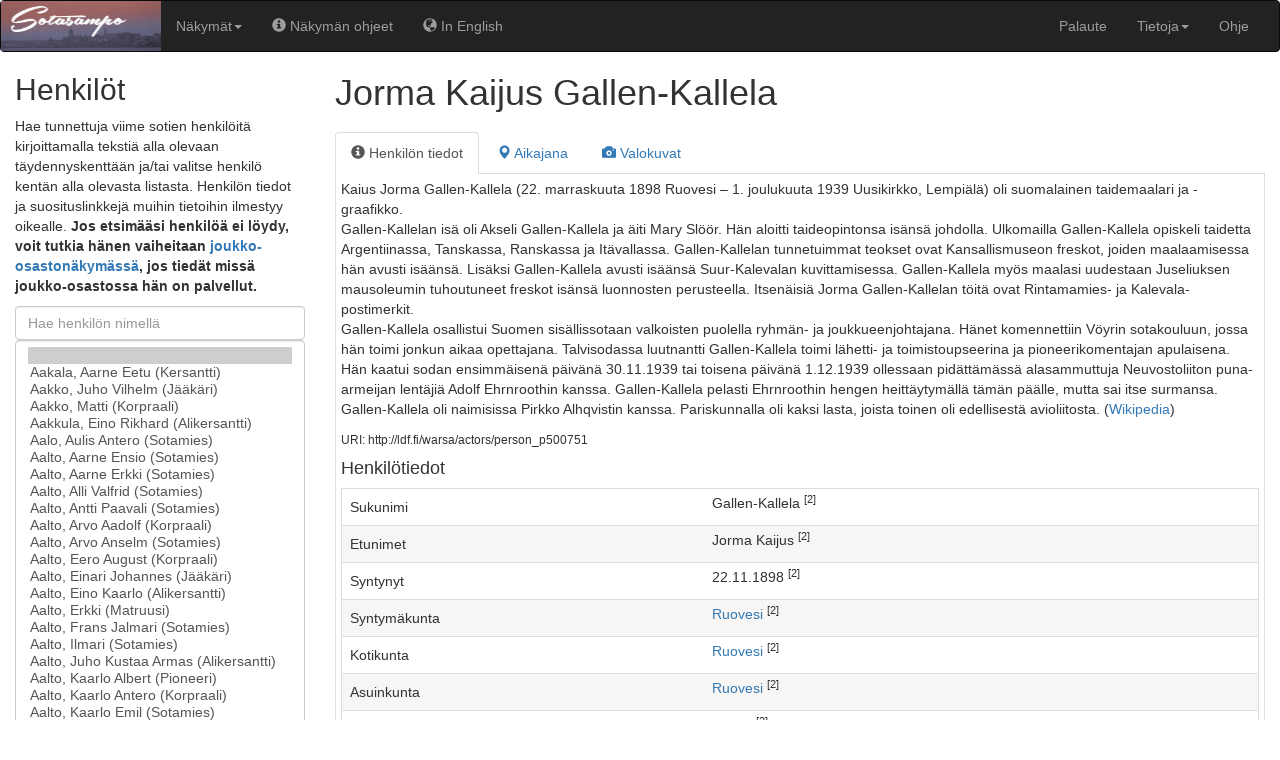

--- FILE ---
content_type: text/css; charset=utf-8
request_url: https://www.sotasampo.fi/events/vendor/timemap/lib/timeline-2.3.0.css
body_size: 1201
content:


/*------------------- Horizontal / Vertical lines ----------------*/

/* style for ethers */
.timeline-ether-lines{border-color:#666; border-style:dotted; position:absolute;}
.timeline-horizontal .timeline-ether-lines{border-width:0 0 0 1px; height:100%; top: 0; width: 1px;}
.timeline-vertical .timeline-ether-lines{border-width:1px 0 0; height:1px; left: 0; width: 100%;}



/*---------------- Weekends ---------------------------*/
.timeline-ether-weekends{
	position:absolute;
	background-color:#FFFFE0;
}

.timeline-vertical .timeline-ether-weekends{left:0;width:100%;}
.timeline-horizontal .timeline-ether-weekends{top:0; height:100%;}


/*-------------------------- HIGHLIGHT DECORATORS -------------------*/
/* Used for decorators, not used for Timeline Highlight              */
.timeline-highlight-decorator,
.timeline-highlight-point-decorator{
	position:absolute;
	overflow:hidden;
}

/* Width of horizontal decorators and Height of vertical decorators is
   set in the decorator function params */
.timeline-horizontal .timeline-highlight-point-decorator,
.timeline-horizontal .timeline-highlight-decorator{
	top:0;
  height:100%;
}

.timeline-vertical .timeline-highlight-point-decorator,
.timeline-vertical .timeline-highlight-decorator{
	width:100%;
	left:0;
}

.timeline-highlight-decorator{background-color:#FFC080;}
.timeline-highlight-point-decorator{background-color:#ff5;}


/*---------------------------- LABELS -------------------------*/
.timeline-highlight-label {
  position:absolute; overflow:hidden; font-size:200%;
  font-weight:bold; color:#999; }


/*---------------- VERTICAL LABEL -------------------*/
.timeline-horizontal .timeline-highlight-label {top:0; height:100%;}
.timeline-horizontal .timeline-highlight-label td {vertical-align:middle;}
.timeline-horizontal .timeline-highlight-label-start {text-align:right;}
.timeline-horizontal .timeline-highlight-label-end {text-align:left;}


/*---------------- HORIZONTAL LABEL -------------------*/
.timeline-vertical .timeline-highlight-label {left:0;width:100%;}
.timeline-vertical .timeline-highlight-label td {vertical-align:top;}
.timeline-vertical .timeline-highlight-label-start {text-align:center;}
.timeline-vertical .timeline-highlight-label-end {text-align:center;}


/*-------------------------------- DATE LABELS --------------------------------*/
.timeline-date-label {
  position: absolute;
  border: solid #aaa;
  color: #aaa;
  width: 5em;
  height: 1.5em;}
.timeline-date-label-em {color: #000;}

/* horizontal */
.timeline-horizontal .timeline-date-label{padding-left:2px;}
.timeline-horizontal .timeline-date-label{border-width:0 0 0 1px;}
.timeline-horizontal .timeline-date-label-em{height:2em}

/* vertical */
.timeline-vertical .timeline-date-label{padding-top:2px;}
.timeline-vertical .timeline-date-label{border-width:1px 0 0;}
.timeline-vertical .timeline-date-label-em{width:7em}


/*------------------------------- Ether.highlight -------------------------*/
.timeline-ether-highlight{position:absolute; background-color:#fff;}
.timeline-horizontal .timeline-ether-highlight{top:2px;}
.timeline-vertical .timeline-ether-highlight{left:2px;}


/*------------------------------ EVENTS ------------------------------------*/
.timeline-event-icon, .timeline-event-label,.timeline-event-tape{
	position:absolute;
	cursor:pointer;
}

.timeline-event-tape,
.timeline-small-event-tape,
.timeline-small-event-icon{
	background-color:#58A0DC;
	overflow:hidden;
}

.timeline-small-event-tape,
.timeline-small-event-icon{
	position:absolute;
}

.timeline-small-event-icon{width:1px; height:6px;}

  
/*--------------------------------- TIMELINE-------------------------*/
.timeline-ether-bg{width:100%; height:100%;}
.timeline-band-0 .timeline-ether-bg{background-color:#eee}
.timeline-band-1 .timeline-ether-bg{background-color:#ddd}
.timeline-band-2 .timeline-ether-bg{background-color:#ccc}
.timeline-band-3 .timeline-ether-bg{background-color:#aaa}
.timeline-duration-event {
    position: absolute;
    overflow: hidden;
    border: 1px solid blue;
}

.timeline-instant-event2 {
    position: absolute;
    overflow: hidden;
    border-left: 1px solid blue;
    padding-left: 2px;
}

.timeline-instant-event {
    position: absolute;
    overflow: hidden;
}

.timeline-event-bubble-title {
    font-weight: bold;
    border-bottom: 1px solid #888;
    margin-bottom: 0.5em;
}

.timeline-event-bubble-body {
}

.timeline-event-bubble-wiki {
    margin:     0.5em;
    text-align: right;
    color:      #A0A040;
}
.timeline-event-bubble-wiki a {
    color:      #A0A040;
}

.timeline-event-bubble-time {
    color: #aaa;
}

.timeline-event-bubble-image {
    float: right;
    padding-left: 5px;
    padding-bottom: 5px;
}.timeline-container {
    position: relative;
    overflow: hidden;
}

.timeline-copyright {
    position: absolute;
    bottom: 0px;
    left: 0px;
    z-index: 1000;
    cursor: pointer;
}

.timeline-message-container {
    position:   absolute;
    top:        30%;
    left:       35%;
    right:      35%;
    z-index:    1000;
    display:    none;
}
.timeline-message {
    font-size:      120%;
    font-weight:    bold;
    text-align:     center;
}
.timeline-message img {
    vertical-align: middle;
}

.timeline-band {
    position:   absolute;
    background: #eee;
    z-index:    10;
}

.timeline-band-inner {
    position: relative;
    width: 100%;
    height: 100%;
}

.timeline-band-input {
    position:   absolute;
    width:      1em;
    height:     1em;
    overflow:   hidden;
    z-index:    0;
}
.timeline-band-input input{
    width:      0;
}

.timeline-band-layer {
    position:   absolute;
    width:      100%;
    height:     100%;
}

.timeline-band-layer-inner {
    position:   relative;
    width:      100%;
    height:     100%;
}

